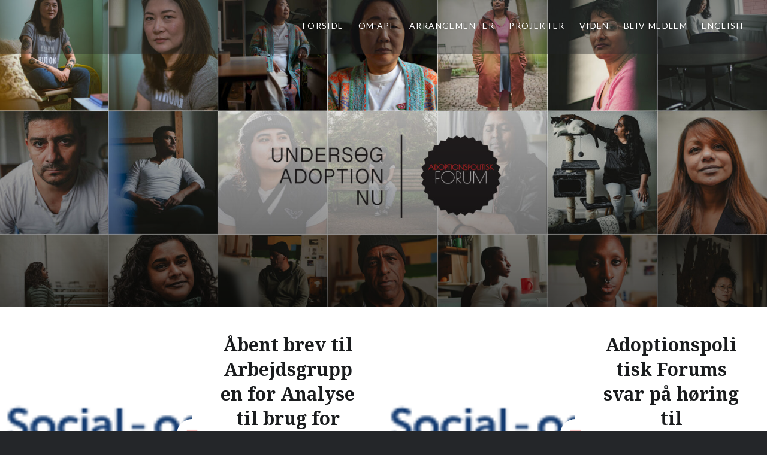

--- FILE ---
content_type: text/html; charset=UTF-8
request_url: https://www.adoptionspolitiskforum.org/
body_size: 12750
content:
<!DOCTYPE html>
<html lang="da-DK">
<head>
<meta charset="UTF-8">
<meta name="viewport" content="width=device-width, initial-scale=1">
<link rel="profile" href="https://gmpg.org/xfn/11">
<link rel="pingback" href="https://www.adoptionspolitiskforum.org/xmlrpc.php">

<title>Adoptionspolitisk Forum</title>
<meta name='robots' content='max-image-preview:large' />
<link rel='dns-prefetch' href='//maxcdn.bootstrapcdn.com' />
<link rel='dns-prefetch' href='//fonts.googleapis.com' />
<link rel="alternate" type="application/rss+xml" title="Adoptionspolitisk Forum &raquo; Feed" href="https://www.adoptionspolitiskforum.org/feed/" />
<link rel="alternate" type="application/rss+xml" title="Adoptionspolitisk Forum &raquo;-kommentar-feed" href="https://www.adoptionspolitiskforum.org/comments/feed/" />
<link rel="alternate" type="text/calendar" title="Adoptionspolitisk Forum &raquo; iCal Feed" href="https://www.adoptionspolitiskforum.org/events/?ical=1" />
<style id='wp-img-auto-sizes-contain-inline-css' type='text/css'>
img:is([sizes=auto i],[sizes^="auto," i]){contain-intrinsic-size:3000px 1500px}
/*# sourceURL=wp-img-auto-sizes-contain-inline-css */
</style>
<style id='wp-emoji-styles-inline-css' type='text/css'>

	img.wp-smiley, img.emoji {
		display: inline !important;
		border: none !important;
		box-shadow: none !important;
		height: 1em !important;
		width: 1em !important;
		margin: 0 0.07em !important;
		vertical-align: -0.1em !important;
		background: none !important;
		padding: 0 !important;
	}
/*# sourceURL=wp-emoji-styles-inline-css */
</style>
<link rel='stylesheet' id='wp-block-library-css' href='https://www.adoptionspolitiskforum.org/wp-includes/css/dist/block-library/style.min.css?ver=6.9' type='text/css' media='all' />
<style id='wp-block-heading-inline-css' type='text/css'>
h1:where(.wp-block-heading).has-background,h2:where(.wp-block-heading).has-background,h3:where(.wp-block-heading).has-background,h4:where(.wp-block-heading).has-background,h5:where(.wp-block-heading).has-background,h6:where(.wp-block-heading).has-background{padding:1.25em 2.375em}h1.has-text-align-left[style*=writing-mode]:where([style*=vertical-lr]),h1.has-text-align-right[style*=writing-mode]:where([style*=vertical-rl]),h2.has-text-align-left[style*=writing-mode]:where([style*=vertical-lr]),h2.has-text-align-right[style*=writing-mode]:where([style*=vertical-rl]),h3.has-text-align-left[style*=writing-mode]:where([style*=vertical-lr]),h3.has-text-align-right[style*=writing-mode]:where([style*=vertical-rl]),h4.has-text-align-left[style*=writing-mode]:where([style*=vertical-lr]),h4.has-text-align-right[style*=writing-mode]:where([style*=vertical-rl]),h5.has-text-align-left[style*=writing-mode]:where([style*=vertical-lr]),h5.has-text-align-right[style*=writing-mode]:where([style*=vertical-rl]),h6.has-text-align-left[style*=writing-mode]:where([style*=vertical-lr]),h6.has-text-align-right[style*=writing-mode]:where([style*=vertical-rl]){rotate:180deg}
/*# sourceURL=https://www.adoptionspolitiskforum.org/wp-includes/blocks/heading/style.min.css */
</style>
<style id='wp-block-image-inline-css' type='text/css'>
.wp-block-image>a,.wp-block-image>figure>a{display:inline-block}.wp-block-image img{box-sizing:border-box;height:auto;max-width:100%;vertical-align:bottom}@media not (prefers-reduced-motion){.wp-block-image img.hide{visibility:hidden}.wp-block-image img.show{animation:show-content-image .4s}}.wp-block-image[style*=border-radius] img,.wp-block-image[style*=border-radius]>a{border-radius:inherit}.wp-block-image.has-custom-border img{box-sizing:border-box}.wp-block-image.aligncenter{text-align:center}.wp-block-image.alignfull>a,.wp-block-image.alignwide>a{width:100%}.wp-block-image.alignfull img,.wp-block-image.alignwide img{height:auto;width:100%}.wp-block-image .aligncenter,.wp-block-image .alignleft,.wp-block-image .alignright,.wp-block-image.aligncenter,.wp-block-image.alignleft,.wp-block-image.alignright{display:table}.wp-block-image .aligncenter>figcaption,.wp-block-image .alignleft>figcaption,.wp-block-image .alignright>figcaption,.wp-block-image.aligncenter>figcaption,.wp-block-image.alignleft>figcaption,.wp-block-image.alignright>figcaption{caption-side:bottom;display:table-caption}.wp-block-image .alignleft{float:left;margin:.5em 1em .5em 0}.wp-block-image .alignright{float:right;margin:.5em 0 .5em 1em}.wp-block-image .aligncenter{margin-left:auto;margin-right:auto}.wp-block-image :where(figcaption){margin-bottom:1em;margin-top:.5em}.wp-block-image.is-style-circle-mask img{border-radius:9999px}@supports ((-webkit-mask-image:none) or (mask-image:none)) or (-webkit-mask-image:none){.wp-block-image.is-style-circle-mask img{border-radius:0;-webkit-mask-image:url('data:image/svg+xml;utf8,<svg viewBox="0 0 100 100" xmlns="http://www.w3.org/2000/svg"><circle cx="50" cy="50" r="50"/></svg>');mask-image:url('data:image/svg+xml;utf8,<svg viewBox="0 0 100 100" xmlns="http://www.w3.org/2000/svg"><circle cx="50" cy="50" r="50"/></svg>');mask-mode:alpha;-webkit-mask-position:center;mask-position:center;-webkit-mask-repeat:no-repeat;mask-repeat:no-repeat;-webkit-mask-size:contain;mask-size:contain}}:root :where(.wp-block-image.is-style-rounded img,.wp-block-image .is-style-rounded img){border-radius:9999px}.wp-block-image figure{margin:0}.wp-lightbox-container{display:flex;flex-direction:column;position:relative}.wp-lightbox-container img{cursor:zoom-in}.wp-lightbox-container img:hover+button{opacity:1}.wp-lightbox-container button{align-items:center;backdrop-filter:blur(16px) saturate(180%);background-color:#5a5a5a40;border:none;border-radius:4px;cursor:zoom-in;display:flex;height:20px;justify-content:center;opacity:0;padding:0;position:absolute;right:16px;text-align:center;top:16px;width:20px;z-index:100}@media not (prefers-reduced-motion){.wp-lightbox-container button{transition:opacity .2s ease}}.wp-lightbox-container button:focus-visible{outline:3px auto #5a5a5a40;outline:3px auto -webkit-focus-ring-color;outline-offset:3px}.wp-lightbox-container button:hover{cursor:pointer;opacity:1}.wp-lightbox-container button:focus{opacity:1}.wp-lightbox-container button:focus,.wp-lightbox-container button:hover,.wp-lightbox-container button:not(:hover):not(:active):not(.has-background){background-color:#5a5a5a40;border:none}.wp-lightbox-overlay{box-sizing:border-box;cursor:zoom-out;height:100vh;left:0;overflow:hidden;position:fixed;top:0;visibility:hidden;width:100%;z-index:100000}.wp-lightbox-overlay .close-button{align-items:center;cursor:pointer;display:flex;justify-content:center;min-height:40px;min-width:40px;padding:0;position:absolute;right:calc(env(safe-area-inset-right) + 16px);top:calc(env(safe-area-inset-top) + 16px);z-index:5000000}.wp-lightbox-overlay .close-button:focus,.wp-lightbox-overlay .close-button:hover,.wp-lightbox-overlay .close-button:not(:hover):not(:active):not(.has-background){background:none;border:none}.wp-lightbox-overlay .lightbox-image-container{height:var(--wp--lightbox-container-height);left:50%;overflow:hidden;position:absolute;top:50%;transform:translate(-50%,-50%);transform-origin:top left;width:var(--wp--lightbox-container-width);z-index:9999999999}.wp-lightbox-overlay .wp-block-image{align-items:center;box-sizing:border-box;display:flex;height:100%;justify-content:center;margin:0;position:relative;transform-origin:0 0;width:100%;z-index:3000000}.wp-lightbox-overlay .wp-block-image img{height:var(--wp--lightbox-image-height);min-height:var(--wp--lightbox-image-height);min-width:var(--wp--lightbox-image-width);width:var(--wp--lightbox-image-width)}.wp-lightbox-overlay .wp-block-image figcaption{display:none}.wp-lightbox-overlay button{background:none;border:none}.wp-lightbox-overlay .scrim{background-color:#fff;height:100%;opacity:.9;position:absolute;width:100%;z-index:2000000}.wp-lightbox-overlay.active{visibility:visible}@media not (prefers-reduced-motion){.wp-lightbox-overlay.active{animation:turn-on-visibility .25s both}.wp-lightbox-overlay.active img{animation:turn-on-visibility .35s both}.wp-lightbox-overlay.show-closing-animation:not(.active){animation:turn-off-visibility .35s both}.wp-lightbox-overlay.show-closing-animation:not(.active) img{animation:turn-off-visibility .25s both}.wp-lightbox-overlay.zoom.active{animation:none;opacity:1;visibility:visible}.wp-lightbox-overlay.zoom.active .lightbox-image-container{animation:lightbox-zoom-in .4s}.wp-lightbox-overlay.zoom.active .lightbox-image-container img{animation:none}.wp-lightbox-overlay.zoom.active .scrim{animation:turn-on-visibility .4s forwards}.wp-lightbox-overlay.zoom.show-closing-animation:not(.active){animation:none}.wp-lightbox-overlay.zoom.show-closing-animation:not(.active) .lightbox-image-container{animation:lightbox-zoom-out .4s}.wp-lightbox-overlay.zoom.show-closing-animation:not(.active) .lightbox-image-container img{animation:none}.wp-lightbox-overlay.zoom.show-closing-animation:not(.active) .scrim{animation:turn-off-visibility .4s forwards}}@keyframes show-content-image{0%{visibility:hidden}99%{visibility:hidden}to{visibility:visible}}@keyframes turn-on-visibility{0%{opacity:0}to{opacity:1}}@keyframes turn-off-visibility{0%{opacity:1;visibility:visible}99%{opacity:0;visibility:visible}to{opacity:0;visibility:hidden}}@keyframes lightbox-zoom-in{0%{transform:translate(calc((-100vw + var(--wp--lightbox-scrollbar-width))/2 + var(--wp--lightbox-initial-left-position)),calc(-50vh + var(--wp--lightbox-initial-top-position))) scale(var(--wp--lightbox-scale))}to{transform:translate(-50%,-50%) scale(1)}}@keyframes lightbox-zoom-out{0%{transform:translate(-50%,-50%) scale(1);visibility:visible}99%{visibility:visible}to{transform:translate(calc((-100vw + var(--wp--lightbox-scrollbar-width))/2 + var(--wp--lightbox-initial-left-position)),calc(-50vh + var(--wp--lightbox-initial-top-position))) scale(var(--wp--lightbox-scale));visibility:hidden}}
/*# sourceURL=https://www.adoptionspolitiskforum.org/wp-includes/blocks/image/style.min.css */
</style>
<style id='wp-block-group-inline-css' type='text/css'>
.wp-block-group{box-sizing:border-box}:where(.wp-block-group.wp-block-group-is-layout-constrained){position:relative}
/*# sourceURL=https://www.adoptionspolitiskforum.org/wp-includes/blocks/group/style.min.css */
</style>
<style id='wp-block-paragraph-inline-css' type='text/css'>
.is-small-text{font-size:.875em}.is-regular-text{font-size:1em}.is-large-text{font-size:2.25em}.is-larger-text{font-size:3em}.has-drop-cap:not(:focus):first-letter{float:left;font-size:8.4em;font-style:normal;font-weight:100;line-height:.68;margin:.05em .1em 0 0;text-transform:uppercase}body.rtl .has-drop-cap:not(:focus):first-letter{float:none;margin-left:.1em}p.has-drop-cap.has-background{overflow:hidden}:root :where(p.has-background){padding:1.25em 2.375em}:where(p.has-text-color:not(.has-link-color)) a{color:inherit}p.has-text-align-left[style*="writing-mode:vertical-lr"],p.has-text-align-right[style*="writing-mode:vertical-rl"]{rotate:180deg}
/*# sourceURL=https://www.adoptionspolitiskforum.org/wp-includes/blocks/paragraph/style.min.css */
</style>
<style id='global-styles-inline-css' type='text/css'>
:root{--wp--preset--aspect-ratio--square: 1;--wp--preset--aspect-ratio--4-3: 4/3;--wp--preset--aspect-ratio--3-4: 3/4;--wp--preset--aspect-ratio--3-2: 3/2;--wp--preset--aspect-ratio--2-3: 2/3;--wp--preset--aspect-ratio--16-9: 16/9;--wp--preset--aspect-ratio--9-16: 9/16;--wp--preset--color--black: #000000;--wp--preset--color--cyan-bluish-gray: #abb8c3;--wp--preset--color--white: #ffffff;--wp--preset--color--pale-pink: #f78da7;--wp--preset--color--vivid-red: #cf2e2e;--wp--preset--color--luminous-vivid-orange: #ff6900;--wp--preset--color--luminous-vivid-amber: #fcb900;--wp--preset--color--light-green-cyan: #7bdcb5;--wp--preset--color--vivid-green-cyan: #00d084;--wp--preset--color--pale-cyan-blue: #8ed1fc;--wp--preset--color--vivid-cyan-blue: #0693e3;--wp--preset--color--vivid-purple: #9b51e0;--wp--preset--gradient--vivid-cyan-blue-to-vivid-purple: linear-gradient(135deg,rgb(6,147,227) 0%,rgb(155,81,224) 100%);--wp--preset--gradient--light-green-cyan-to-vivid-green-cyan: linear-gradient(135deg,rgb(122,220,180) 0%,rgb(0,208,130) 100%);--wp--preset--gradient--luminous-vivid-amber-to-luminous-vivid-orange: linear-gradient(135deg,rgb(252,185,0) 0%,rgb(255,105,0) 100%);--wp--preset--gradient--luminous-vivid-orange-to-vivid-red: linear-gradient(135deg,rgb(255,105,0) 0%,rgb(207,46,46) 100%);--wp--preset--gradient--very-light-gray-to-cyan-bluish-gray: linear-gradient(135deg,rgb(238,238,238) 0%,rgb(169,184,195) 100%);--wp--preset--gradient--cool-to-warm-spectrum: linear-gradient(135deg,rgb(74,234,220) 0%,rgb(151,120,209) 20%,rgb(207,42,186) 40%,rgb(238,44,130) 60%,rgb(251,105,98) 80%,rgb(254,248,76) 100%);--wp--preset--gradient--blush-light-purple: linear-gradient(135deg,rgb(255,206,236) 0%,rgb(152,150,240) 100%);--wp--preset--gradient--blush-bordeaux: linear-gradient(135deg,rgb(254,205,165) 0%,rgb(254,45,45) 50%,rgb(107,0,62) 100%);--wp--preset--gradient--luminous-dusk: linear-gradient(135deg,rgb(255,203,112) 0%,rgb(199,81,192) 50%,rgb(65,88,208) 100%);--wp--preset--gradient--pale-ocean: linear-gradient(135deg,rgb(255,245,203) 0%,rgb(182,227,212) 50%,rgb(51,167,181) 100%);--wp--preset--gradient--electric-grass: linear-gradient(135deg,rgb(202,248,128) 0%,rgb(113,206,126) 100%);--wp--preset--gradient--midnight: linear-gradient(135deg,rgb(2,3,129) 0%,rgb(40,116,252) 100%);--wp--preset--font-size--small: 13px;--wp--preset--font-size--medium: 20px;--wp--preset--font-size--large: 36px;--wp--preset--font-size--x-large: 42px;--wp--preset--spacing--20: 0.44rem;--wp--preset--spacing--30: 0.67rem;--wp--preset--spacing--40: 1rem;--wp--preset--spacing--50: 1.5rem;--wp--preset--spacing--60: 2.25rem;--wp--preset--spacing--70: 3.38rem;--wp--preset--spacing--80: 5.06rem;--wp--preset--shadow--natural: 6px 6px 9px rgba(0, 0, 0, 0.2);--wp--preset--shadow--deep: 12px 12px 50px rgba(0, 0, 0, 0.4);--wp--preset--shadow--sharp: 6px 6px 0px rgba(0, 0, 0, 0.2);--wp--preset--shadow--outlined: 6px 6px 0px -3px rgb(255, 255, 255), 6px 6px rgb(0, 0, 0);--wp--preset--shadow--crisp: 6px 6px 0px rgb(0, 0, 0);}:where(.is-layout-flex){gap: 0.5em;}:where(.is-layout-grid){gap: 0.5em;}body .is-layout-flex{display: flex;}.is-layout-flex{flex-wrap: wrap;align-items: center;}.is-layout-flex > :is(*, div){margin: 0;}body .is-layout-grid{display: grid;}.is-layout-grid > :is(*, div){margin: 0;}:where(.wp-block-columns.is-layout-flex){gap: 2em;}:where(.wp-block-columns.is-layout-grid){gap: 2em;}:where(.wp-block-post-template.is-layout-flex){gap: 1.25em;}:where(.wp-block-post-template.is-layout-grid){gap: 1.25em;}.has-black-color{color: var(--wp--preset--color--black) !important;}.has-cyan-bluish-gray-color{color: var(--wp--preset--color--cyan-bluish-gray) !important;}.has-white-color{color: var(--wp--preset--color--white) !important;}.has-pale-pink-color{color: var(--wp--preset--color--pale-pink) !important;}.has-vivid-red-color{color: var(--wp--preset--color--vivid-red) !important;}.has-luminous-vivid-orange-color{color: var(--wp--preset--color--luminous-vivid-orange) !important;}.has-luminous-vivid-amber-color{color: var(--wp--preset--color--luminous-vivid-amber) !important;}.has-light-green-cyan-color{color: var(--wp--preset--color--light-green-cyan) !important;}.has-vivid-green-cyan-color{color: var(--wp--preset--color--vivid-green-cyan) !important;}.has-pale-cyan-blue-color{color: var(--wp--preset--color--pale-cyan-blue) !important;}.has-vivid-cyan-blue-color{color: var(--wp--preset--color--vivid-cyan-blue) !important;}.has-vivid-purple-color{color: var(--wp--preset--color--vivid-purple) !important;}.has-black-background-color{background-color: var(--wp--preset--color--black) !important;}.has-cyan-bluish-gray-background-color{background-color: var(--wp--preset--color--cyan-bluish-gray) !important;}.has-white-background-color{background-color: var(--wp--preset--color--white) !important;}.has-pale-pink-background-color{background-color: var(--wp--preset--color--pale-pink) !important;}.has-vivid-red-background-color{background-color: var(--wp--preset--color--vivid-red) !important;}.has-luminous-vivid-orange-background-color{background-color: var(--wp--preset--color--luminous-vivid-orange) !important;}.has-luminous-vivid-amber-background-color{background-color: var(--wp--preset--color--luminous-vivid-amber) !important;}.has-light-green-cyan-background-color{background-color: var(--wp--preset--color--light-green-cyan) !important;}.has-vivid-green-cyan-background-color{background-color: var(--wp--preset--color--vivid-green-cyan) !important;}.has-pale-cyan-blue-background-color{background-color: var(--wp--preset--color--pale-cyan-blue) !important;}.has-vivid-cyan-blue-background-color{background-color: var(--wp--preset--color--vivid-cyan-blue) !important;}.has-vivid-purple-background-color{background-color: var(--wp--preset--color--vivid-purple) !important;}.has-black-border-color{border-color: var(--wp--preset--color--black) !important;}.has-cyan-bluish-gray-border-color{border-color: var(--wp--preset--color--cyan-bluish-gray) !important;}.has-white-border-color{border-color: var(--wp--preset--color--white) !important;}.has-pale-pink-border-color{border-color: var(--wp--preset--color--pale-pink) !important;}.has-vivid-red-border-color{border-color: var(--wp--preset--color--vivid-red) !important;}.has-luminous-vivid-orange-border-color{border-color: var(--wp--preset--color--luminous-vivid-orange) !important;}.has-luminous-vivid-amber-border-color{border-color: var(--wp--preset--color--luminous-vivid-amber) !important;}.has-light-green-cyan-border-color{border-color: var(--wp--preset--color--light-green-cyan) !important;}.has-vivid-green-cyan-border-color{border-color: var(--wp--preset--color--vivid-green-cyan) !important;}.has-pale-cyan-blue-border-color{border-color: var(--wp--preset--color--pale-cyan-blue) !important;}.has-vivid-cyan-blue-border-color{border-color: var(--wp--preset--color--vivid-cyan-blue) !important;}.has-vivid-purple-border-color{border-color: var(--wp--preset--color--vivid-purple) !important;}.has-vivid-cyan-blue-to-vivid-purple-gradient-background{background: var(--wp--preset--gradient--vivid-cyan-blue-to-vivid-purple) !important;}.has-light-green-cyan-to-vivid-green-cyan-gradient-background{background: var(--wp--preset--gradient--light-green-cyan-to-vivid-green-cyan) !important;}.has-luminous-vivid-amber-to-luminous-vivid-orange-gradient-background{background: var(--wp--preset--gradient--luminous-vivid-amber-to-luminous-vivid-orange) !important;}.has-luminous-vivid-orange-to-vivid-red-gradient-background{background: var(--wp--preset--gradient--luminous-vivid-orange-to-vivid-red) !important;}.has-very-light-gray-to-cyan-bluish-gray-gradient-background{background: var(--wp--preset--gradient--very-light-gray-to-cyan-bluish-gray) !important;}.has-cool-to-warm-spectrum-gradient-background{background: var(--wp--preset--gradient--cool-to-warm-spectrum) !important;}.has-blush-light-purple-gradient-background{background: var(--wp--preset--gradient--blush-light-purple) !important;}.has-blush-bordeaux-gradient-background{background: var(--wp--preset--gradient--blush-bordeaux) !important;}.has-luminous-dusk-gradient-background{background: var(--wp--preset--gradient--luminous-dusk) !important;}.has-pale-ocean-gradient-background{background: var(--wp--preset--gradient--pale-ocean) !important;}.has-electric-grass-gradient-background{background: var(--wp--preset--gradient--electric-grass) !important;}.has-midnight-gradient-background{background: var(--wp--preset--gradient--midnight) !important;}.has-small-font-size{font-size: var(--wp--preset--font-size--small) !important;}.has-medium-font-size{font-size: var(--wp--preset--font-size--medium) !important;}.has-large-font-size{font-size: var(--wp--preset--font-size--large) !important;}.has-x-large-font-size{font-size: var(--wp--preset--font-size--x-large) !important;}
/*# sourceURL=global-styles-inline-css */
</style>

<style id='classic-theme-styles-inline-css' type='text/css'>
/*! This file is auto-generated */
.wp-block-button__link{color:#fff;background-color:#32373c;border-radius:9999px;box-shadow:none;text-decoration:none;padding:calc(.667em + 2px) calc(1.333em + 2px);font-size:1.125em}.wp-block-file__button{background:#32373c;color:#fff;text-decoration:none}
/*# sourceURL=/wp-includes/css/classic-themes.min.css */
</style>
<link rel='stylesheet' id='cff-css' href='https://www.adoptionspolitiskforum.org/wp-content/plugins/custom-facebook-feed/assets/css/cff-style.min.css?ver=4.3.4' type='text/css' media='all' />
<link rel='stylesheet' id='sb-font-awesome-css' href='https://maxcdn.bootstrapcdn.com/font-awesome/4.7.0/css/font-awesome.min.css?ver=6.9' type='text/css' media='all' />
<link rel='stylesheet' id='recent-facebook-posts-css-css' href='https://www.adoptionspolitiskforum.org/wp-content/plugins/recent-facebook-posts/assets/css/default.min.css?ver=2.0.13' type='text/css' media='all' />
<link rel='stylesheet' id='genericons-css' href='https://www.adoptionspolitiskforum.org/wp-content/themes/dyad/genericons/genericons.css?ver=1729025696' type='text/css' media='all' />
<link rel='stylesheet' id='dyad-fonts-css' href='https://fonts.googleapis.com/css?family=Lato%3A400%2C400italic%2C700%2C700italic%7CNoto+Serif%3A400%2C400italic%2C700%2C700italic&#038;subset=latin%2Clatin-ext' type='text/css' media='all' />
<link rel='stylesheet' id='dyad-style-css' href='https://www.adoptionspolitiskforum.org/wp-content/themes/dyad/style.css?ver=1729025696' type='text/css' media='all' />
<script type="text/javascript" src="https://www.adoptionspolitiskforum.org/wp-includes/js/jquery/jquery.min.js?ver=3.7.1" id="jquery-core-js"></script>
<script type="text/javascript" src="https://www.adoptionspolitiskforum.org/wp-includes/js/jquery/jquery-migrate.min.js?ver=3.4.1" id="jquery-migrate-js"></script>
<link rel="https://api.w.org/" href="https://www.adoptionspolitiskforum.org/wp-json/" /><meta name="generator" content="WordPress 6.9" />

<script type='text/javascript' src='https://www.adoptionspolitiskforum.org/wp-content/plugins/minimax/scripts/minimax.js'></script>
<script type='text/javascript' src='https://www.adoptionspolitiskforum.org/wp-content/plugins/minimax/scripts/universal.js'></script><meta name="tec-api-version" content="v1"><meta name="tec-api-origin" content="https://www.adoptionspolitiskforum.org"><link rel="alternate" href="https://www.adoptionspolitiskforum.org/wp-json/tribe/events/v1/" />		<style type="text/css">
					.site-title,
			.site-description {
				position: absolute;
				clip: rect(1px, 1px, 1px, 1px);
			}
				</style>
		<link rel="icon" href="https://www.adoptionspolitiskforum.org/wp-content/uploads/2021/04/cropped-apftausquare1-32x32.jpg" sizes="32x32" />
<link rel="icon" href="https://www.adoptionspolitiskforum.org/wp-content/uploads/2021/04/cropped-apftausquare1-192x192.jpg" sizes="192x192" />
<link rel="apple-touch-icon" href="https://www.adoptionspolitiskforum.org/wp-content/uploads/2021/04/cropped-apftausquare1-180x180.jpg" />
<meta name="msapplication-TileImage" content="https://www.adoptionspolitiskforum.org/wp-content/uploads/2021/04/cropped-apftausquare1-270x270.jpg" />
</head>

<body data-rsssl=1 class="home blog wp-theme-dyad tribe-no-js group-blog has-post-thumbnail no-js">
<div id="page" class="hfeed site">
	<a class="skip-link screen-reader-text" href="#content">Skip to content</a>

	<header id="masthead" class="site-header" role="banner">
		<div class="site-branding">
						<h1 class="site-title">
				<a href="https://www.adoptionspolitiskforum.org/" rel="home">
					Adoptionspolitisk Forum				</a>
			</h1>
			<p class="site-description"></p>
		</div><!-- .site-branding -->

		<nav id="site-navigation" class="main-navigation" role="navigation">
			<button class="menu-toggle" aria-controls="primary-menu" aria-expanded="false">Menu</button>
			<div class="primary-menu"><ul id="primary-menu" class="menu"><li id="menu-item-618" class="menu-item menu-item-type-custom menu-item-object-custom current-menu-item current_page_item menu-item-home menu-item-618"><a href="https://www.adoptionspolitiskforum.org/" aria-current="page">Forside</a></li>
<li id="menu-item-619" class="menu-item menu-item-type-post_type menu-item-object-page menu-item-has-children menu-item-619"><a href="https://www.adoptionspolitiskforum.org/omapf/">Om APF</a>
<ul class="sub-menu">
	<li id="menu-item-620" class="menu-item menu-item-type-post_type menu-item-object-page menu-item-620"><a href="https://www.adoptionspolitiskforum.org/omapf/bestyrelse/">Bestyrelse</a></li>
	<li id="menu-item-850" class="menu-item menu-item-type-post_type menu-item-object-page menu-item-850"><a href="https://www.adoptionspolitiskforum.org/apfs-vedtaegter/">APFs vedtægter</a></li>
	<li id="menu-item-621" class="menu-item menu-item-type-post_type menu-item-object-page menu-item-621"><a href="https://www.adoptionspolitiskforum.org/omapf/bankinformation/">Bankinformation</a></li>
	<li id="menu-item-634" class="menu-item menu-item-type-post_type menu-item-object-page menu-item-has-children menu-item-634"><a href="https://www.adoptionspolitiskforum.org/kontakt/">Kontakt</a>
	<ul class="sub-menu">
		<li id="menu-item-1322" class="menu-item menu-item-type-post_type menu-item-object-page menu-item-1322"><a href="https://www.adoptionspolitiskforum.org/adoptionspolitisk-forums-privatlivspolitik/">Adoptionspolitisk Forums privatlivspolitik</a></li>
		<li id="menu-item-1323" class="menu-item menu-item-type-post_type menu-item-object-page menu-item-1323"><a href="https://www.adoptionspolitiskforum.org/web-site-terms-and-conditions-of-use/">WEB SITE TERMS AND CONDITIONS OF USE</a></li>
	</ul>
</li>
</ul>
</li>
<li id="menu-item-635" class="menu-item menu-item-type-custom menu-item-object-custom menu-item-635"><a href="https://www.facebook.com/pg/AdoptionspolitiskForum/events/?ref=page_internal" title="_blank">Arrangementer</a></li>
<li id="menu-item-622" class="menu-item menu-item-type-post_type menu-item-object-page menu-item-has-children menu-item-622"><a href="https://www.adoptionspolitiskforum.org/aktiviteter/">Projekter</a>
<ul class="sub-menu">
	<li id="menu-item-623" class="menu-item menu-item-type-post_type menu-item-object-page menu-item-623"><a href="https://www.adoptionspolitiskforum.org/aktiviteter/adoptionspolitisk-forums-svar-til-social%e2%80%90-borne%e2%80%90-og-integrationsministeriets-dialogmode-den-22-oktober-2013/">Dialogmødesvar 2013</a></li>
	<li id="menu-item-624" class="menu-item menu-item-type-post_type menu-item-object-page menu-item-624"><a href="https://www.adoptionspolitiskforum.org/aktiviteter/nyhedsarkiv/">Nyhedsarkiv</a></li>
</ul>
</li>
<li id="menu-item-625" class="menu-item menu-item-type-post_type menu-item-object-page menu-item-has-children menu-item-625"><a href="https://www.adoptionspolitiskforum.org/viden/">Viden</a>
<ul class="sub-menu">
	<li id="menu-item-977" class="menu-item menu-item-type-custom menu-item-object-custom menu-item-977"><a href="http://network.adoptionspolitiskforum.org">Relationer i Adoptionsstrukturen i DK</a></li>
	<li id="menu-item-629" class="menu-item menu-item-type-post_type menu-item-object-page menu-item-629"><a href="https://www.adoptionspolitiskforum.org/aktorer/">Aktører i Danmark</a></li>
	<li id="menu-item-626" class="menu-item menu-item-type-post_type menu-item-object-page menu-item-has-children menu-item-626"><a href="https://www.adoptionspolitiskforum.org/viden/aktorer/">VIDENSRESSOURCER</a>
	<ul class="sub-menu">
		<li id="menu-item-1842" class="menu-item menu-item-type-post_type menu-item-object-page menu-item-1842"><a href="https://www.adoptionspolitiskforum.org/viden/links/">Links danske</a></li>
		<li id="menu-item-1843" class="menu-item menu-item-type-post_type menu-item-object-page menu-item-1843"><a href="https://www.adoptionspolitiskforum.org/viden/links-udenlandske/">Links udenlandske</a></li>
	</ul>
</li>
</ul>
</li>
<li id="menu-item-631" class="menu-item menu-item-type-post_type menu-item-object-page menu-item-631"><a href="https://www.adoptionspolitiskforum.org/medlemsskab/">Bliv medlem</a></li>
<li id="menu-item-818" class="menu-item menu-item-type-post_type menu-item-object-page menu-item-has-children menu-item-818"><a href="https://www.adoptionspolitiskforum.org/omapf/about-forum-for-adoption-politics/">English</a>
<ul class="sub-menu">
	<li id="menu-item-912" class="menu-item menu-item-type-taxonomy menu-item-object-category menu-item-912"><a href="https://www.adoptionspolitiskforum.org/category/english/">English material</a></li>
</ul>
</li>
</ul></div>		</nav>

	</header><!-- #masthead -->

	<div class="site-inner">

					<div class="featured-content">
				

<div id="site-banner" class="site-banner no-slider">

	<div class="site-banner-inner">

		<div class="site-banner-content banner-custom-header">

	
	<div class="site-banner-media">
				<div class="site-banner-thumbnail" style="background-image: url(https://www.adoptionspolitiskforum.org/wp-content/uploads/2024/04/cropped-437387363_10161432043190116_5400792976336558627_n.jpg);"></div>
	</div>

	</div><!-- .site-banner-content -->

	</div><!-- .site-banner-inner -->

</div><!-- #site-banner -->


			</div>
		
		<div id="content" class="site-content">

	<main id="primary" class="content-area" role="main">

		
			<div id="posts" class="posts">

								
					

<article id="post-1850" class="post-1850 post type-post status-publish format-standard has-post-thumbnail hentry category-adoptionspolitik">

		<div class="entry-media" style="background-image: url(https://www.adoptionspolitiskforum.org/wp-content/uploads/2024/10/sobm.png)">
	</div>

	<div class="entry-inner">
		<div class="entry-inner-content">
			<header class="entry-header">
				<h2 class="entry-title"><a href="https://www.adoptionspolitiskforum.org/aabent-brev-til-arbejdsgruppen-for-analyse-til-brug-for-tilrettelaeggelse-af-fremtidens-adoptionssystem/" rel="bookmark">Åbent brev til Arbejdsgruppen for Analyse til brug for tilrettelæggelse af fremtidens adoptionssystem</a></h2>			</header><!-- .entry-header -->

			<div class="entry-content">
				<p>12. november 2025 Kære professor dr. jur. Linda Nielsen, formand for arbejdsgruppen for Analyse til brug for tilrettelæggelse af fremtidens adoptionssystem Tak for invitationen til at deltage som del af&#8230; </p>
<div class="link-more"><a href="https://www.adoptionspolitiskforum.org/aabent-brev-til-arbejdsgruppen-for-analyse-til-brug-for-tilrettelaeggelse-af-fremtidens-adoptionssystem/">Read More</a></div>
			</div><!-- .entry-content -->
		</div><!-- .entry-inner-content -->
	</div><!-- .entry-inner -->

	<a class="cover-link" href="https://www.adoptionspolitiskforum.org/aabent-brev-til-arbejdsgruppen-for-analyse-til-brug-for-tilrettelaeggelse-af-fremtidens-adoptionssystem/"></a>

</article><!-- #post-## -->

				
					

<article id="post-1845" class="post-1845 post type-post status-publish format-standard has-post-thumbnail hentry category-adoptionslovgivning category-adoptionspolitik">

		<div class="entry-media" style="background-image: url(https://www.adoptionspolitiskforum.org/wp-content/uploads/2024/10/sobm.png)">
	</div>

	<div class="entry-inner">
		<div class="entry-inner-content">
			<header class="entry-header">
				<h2 class="entry-title"><a href="https://www.adoptionspolitiskforum.org/adoptionspolitisk-forums-svar-paa-hoering-til-bekendtgoerelse-om-familieretshusets-behandling-af-sager-om-foraeldreskab-ved-surrogataftaler/" rel="bookmark">Adoptionspolitisk Forums svar på høring til Bekendtgørelse om Familieretshusets behandling af sager om forældreskab ved surrogataftaler</a></h2>			</header><!-- .entry-header -->

			<div class="entry-content">
				<p>København den 12-09-2025 Adoptionspolitisk Forums svar på høring til Bekendtgørelse om Familieretshusets behandling af sager om forældreskab ved surrogataftaler Adoptionspolitisk Forum har følgende kommentarer til §6 Forældreskab ved udenlandske surrogataftaler&#8230; </p>
<div class="link-more"><a href="https://www.adoptionspolitiskforum.org/adoptionspolitisk-forums-svar-paa-hoering-til-bekendtgoerelse-om-familieretshusets-behandling-af-sager-om-foraeldreskab-ved-surrogataftaler/">Read More</a></div>
			</div><!-- .entry-content -->
		</div><!-- .entry-inner-content -->
	</div><!-- .entry-inner -->

	<a class="cover-link" href="https://www.adoptionspolitiskforum.org/adoptionspolitisk-forums-svar-paa-hoering-til-bekendtgoerelse-om-familieretshusets-behandling-af-sager-om-foraeldreskab-ved-surrogataftaler/"></a>

</article><!-- #post-## -->

				
					

<article id="post-1813" class="post-1813 post type-post status-publish format-standard has-post-thumbnail hentry category-adoptionslovgivning category-adoptionspolitik">

		<div class="entry-media" style="background-image: url(https://www.adoptionspolitiskforum.org/wp-content/uploads/2025/04/Skaermbillede-2025-04-01-213600-630x187.png)">
	</div>

	<div class="entry-inner">
		<div class="entry-inner-content">
			<header class="entry-header">
				<h2 class="entry-title"><a href="https://www.adoptionspolitiskforum.org/hoeringssvar-over-udkast-til-lov-om-aendring-af-lov-om-aktiv-socialpolitik-adopterede-fra-udlandet-ligestilles-med-boern-foedt-her-i-riget-i-forhold-til-opholds-og-beskaeftigelseskravene/" rel="bookmark">Høringssvar over udkast til Lov om ændring af lov om aktiv socialpolitik (Adopterede fra udlandet ligestilles med børn født her i riget i forhold til opholds- og beskæftigelseskravene).</a></h2>			</header><!-- .entry-header -->

			<div class="entry-content">
				<p>Høringssvar over udkast til Lov om ændring af lov om aktiv socialpolitik (Adopterede fra udlandet ligestilles med børn født her i riget i forhold til opholds- og beskæftigelseskravene). Hermed sender&#8230; </p>
<div class="link-more"><a href="https://www.adoptionspolitiskforum.org/hoeringssvar-over-udkast-til-lov-om-aendring-af-lov-om-aktiv-socialpolitik-adopterede-fra-udlandet-ligestilles-med-boern-foedt-her-i-riget-i-forhold-til-opholds-og-beskaeftigelseskravene/">Read More</a></div>
			</div><!-- .entry-content -->
		</div><!-- .entry-inner-content -->
	</div><!-- .entry-inner -->

	<a class="cover-link" href="https://www.adoptionspolitiskforum.org/hoeringssvar-over-udkast-til-lov-om-aendring-af-lov-om-aktiv-socialpolitik-adopterede-fra-udlandet-ligestilles-med-boern-foedt-her-i-riget-i-forhold-til-opholds-og-beskaeftigelseskravene/"></a>

</article><!-- #post-## -->

				
					

<article id="post-1807" class="post-1807 post type-post status-publish format-standard has-post-thumbnail hentry category-uncategorized">

		<div class="entry-media" style="background-image: url(https://www.adoptionspolitiskforum.org/wp-content/uploads/2024/10/sobm.png)">
	</div>

	<div class="entry-inner">
		<div class="entry-inner-content">
			<header class="entry-header">
				<h2 class="entry-title"><a href="https://www.adoptionspolitiskforum.org/adoptionspolitisk-forums-hoeringssvar-paa-ddkast-til-lovforslag-til-international-adoption/" rel="bookmark">Adoptionspolitisk Forums høringssvar på udkast til lovforslag til International Adoption</a></h2>			</header><!-- .entry-header -->

			<div class="entry-content">
				<p>Hermed kommenterer Adoptionspolitisk Forum på Udkast til lovforslag til International Adoption fremsendt den 12-3 2025 Adoptionspolitisk Forum kan ikke støtte den foreslåede forlængelse af Ankestyrelsens midlertidige tilladelse til formidling af&#8230; </p>
<div class="link-more"><a href="https://www.adoptionspolitiskforum.org/adoptionspolitisk-forums-hoeringssvar-paa-ddkast-til-lovforslag-til-international-adoption/">Read More</a></div>
			</div><!-- .entry-content -->
		</div><!-- .entry-inner-content -->
	</div><!-- .entry-inner -->

	<a class="cover-link" href="https://www.adoptionspolitiskforum.org/adoptionspolitisk-forums-hoeringssvar-paa-ddkast-til-lovforslag-til-international-adoption/"></a>

</article><!-- #post-## -->

				
					

<article id="post-1804" class="post-1804 tribe_events type-tribe_events status-publish has-post-thumbnail hentry tribe_events_cat-generalforsamling cat_generalforsamling">

		<div class="entry-media" style="background-image: url(https://www.adoptionspolitiskforum.org/wp-content/uploads/2021/04/apftausquare1-630x840.jpg)">
	</div>

	<div class="entry-inner">
		<div class="entry-inner-content">
			<header class="entry-header">
				<h2 class="entry-title"><a href="https://www.adoptionspolitiskforum.org/events/generalforsamling-2025/" rel="bookmark">Generalforsamling 2025</a></h2>			</header><!-- .entry-header -->

			<div class="entry-content">
				<p>Folkets Hus, 2 sal Stengade 50 2200 København N Tilmelding her</p>
			</div><!-- .entry-content -->
		</div><!-- .entry-inner-content -->
	</div><!-- .entry-inner -->

	<a class="cover-link" href="https://www.adoptionspolitiskforum.org/events/generalforsamling-2025/"></a>

</article><!-- #post-## -->

				
					

<article id="post-1791" class="post-1791 post type-post status-publish format-standard has-post-thumbnail hentry category-adoptionspolitik">

		<div class="entry-media" style="background-image: url(https://www.adoptionspolitiskforum.org/wp-content/uploads/2024/10/sobm.png)">
	</div>

	<div class="entry-inner">
		<div class="entry-inner-content">
			<header class="entry-header">
				<h2 class="entry-title"><a href="https://www.adoptionspolitiskforum.org/svar-til-hoering-over-bekendtgoerelser-om-surrogataftaler-voksenadoption-og-adoptionsnaevnet-opfoelgning-paa-lovforslag-om-familiedannelse-25-11-2024/" rel="bookmark">Svar til høring over bekendtgørelser om surrogataftaler, voksenadoption og Adoptionsnævnet &#8211; opfølgning på lovforslag om familiedannelse 25-11-2024</a></h2>			</header><!-- .entry-header -->

			<div class="entry-content">
				<p>København den 25-11-2024 Svar til høring over bekendtgørelser om surrogataftaler, voksenadoption og Adoptionsnævnet &#8211; opfølgning på lovforslag om familiedannelse 25-11-2024. L 65 Lovforslag om familiedannelse Adoptionspolitisk Forum forstår ikke Danmark&#8230; </p>
<div class="link-more"><a href="https://www.adoptionspolitiskforum.org/svar-til-hoering-over-bekendtgoerelser-om-surrogataftaler-voksenadoption-og-adoptionsnaevnet-opfoelgning-paa-lovforslag-om-familiedannelse-25-11-2024/">Read More</a></div>
			</div><!-- .entry-content -->
		</div><!-- .entry-inner-content -->
	</div><!-- .entry-inner -->

	<a class="cover-link" href="https://www.adoptionspolitiskforum.org/svar-til-hoering-over-bekendtgoerelser-om-surrogataftaler-voksenadoption-og-adoptionsnaevnet-opfoelgning-paa-lovforslag-om-familiedannelse-25-11-2024/"></a>

</article><!-- #post-## -->

				
					

<article id="post-1787" class="post-1787 post type-post status-publish format-standard has-post-thumbnail hentry category-adoptionslovgivning category-adoptionspolitik">

		<div class="entry-media" style="background-image: url(https://www.adoptionspolitiskforum.org/wp-content/uploads/2024/10/sobm.png)">
	</div>

	<div class="entry-inner">
		<div class="entry-inner-content">
			<header class="entry-header">
				<h2 class="entry-title"><a href="https://www.adoptionspolitiskforum.org/svar-til-hoering-over-udkast-til-bekendtgoerelse-om-aendring-af-bekendtgoerelse-om-adoption-den-14-10-2024/" rel="bookmark">Svar til Høring over udkast til bekendtgørelse om ændring af bekendtgørelse om adoption den 14-10-2024</a></h2>			</header><!-- .entry-header -->

			<div class="entry-content">
				<p>Adoptionspolitisk Forum må på det kraftigste protestere imod at Ankestyrelsen skal agere som adoptionsbureau og derved få en direkte aktiv rolle i adoptionerne. At sætte en tilsynsførende myndighed til at&#8230; </p>
<div class="link-more"><a href="https://www.adoptionspolitiskforum.org/svar-til-hoering-over-udkast-til-bekendtgoerelse-om-aendring-af-bekendtgoerelse-om-adoption-den-14-10-2024/">Read More</a></div>
			</div><!-- .entry-content -->
		</div><!-- .entry-inner-content -->
	</div><!-- .entry-inner -->

	<a class="cover-link" href="https://www.adoptionspolitiskforum.org/svar-til-hoering-over-udkast-til-bekendtgoerelse-om-aendring-af-bekendtgoerelse-om-adoption-den-14-10-2024/"></a>

</article><!-- #post-## -->

				
					

<article id="post-1785" class="post-1785 post type-post status-publish format-standard has-post-thumbnail hentry category-adoptionslitteratur">

		<div class="entry-media" style="background-image: url(https://www.adoptionspolitiskforum.org/wp-content/uploads/2024/10/IMG_9484-copy-630x840.jpeg)">
	</div>

	<div class="entry-inner">
		<div class="entry-inner-content">
			<header class="entry-header">
				<h2 class="entry-title"><a href="https://www.adoptionspolitiskforum.org/anmeldelse-af-maja-lee-langvads-tolk/" rel="bookmark">Anmeldelse af Maja Lee Langvads Tolk</a></h2>			</header><!-- .entry-header -->

			<div class="entry-content">
				<p>af Annette Cho Nielsen Titel: TOLK Forfatter: Maja Lee Langvad Forlag: Gyldendal, 2024 De tomme huller, det ind imellem, den tavse viden, som aldrig helt kan oversættes, ligger som gennemgående&#8230; </p>
<div class="link-more"><a href="https://www.adoptionspolitiskforum.org/anmeldelse-af-maja-lee-langvads-tolk/">Read More</a></div>
			</div><!-- .entry-content -->
		</div><!-- .entry-inner-content -->
	</div><!-- .entry-inner -->

	<a class="cover-link" href="https://www.adoptionspolitiskforum.org/anmeldelse-af-maja-lee-langvads-tolk/"></a>

</article><!-- #post-## -->

				
					

<article id="post-1779" class="post-1779 post type-post status-publish format-standard has-post-thumbnail hentry category-adoptionslovgivning category-adoptionspolitik">

		<div class="entry-media" style="background-image: url(https://www.adoptionspolitiskforum.org/wp-content/uploads/2024/08/saebm.png)">
	</div>

	<div class="entry-inner">
		<div class="entry-inner-content">
			<header class="entry-header">
				<h2 class="entry-title"><a href="https://www.adoptionspolitiskforum.org/adoptionspolitisk-forums-svar-paa-social-bolig-og-aeldreministeriets-hoering-om-brug-af-altruistiske-surrogatmoedre/" rel="bookmark">Adoptionspolitisk Forums svar på Social-, Bolig- og Ældreministeriets høring om  brug af altruistiske surrogatmødre.</a></h2>			</header><!-- .entry-header -->

			<div class="entry-content">
				<p>København den 21-08-2024 Svar til Høring over udkast til forslag til lov om ændring af børneloven, adoptionsloven, forældreansvarsloven og forskellige andre love Familiedannelse ved surrogataftaler, medfar som retlig forælder, forenkling&#8230; </p>
<div class="link-more"><a href="https://www.adoptionspolitiskforum.org/adoptionspolitisk-forums-svar-paa-social-bolig-og-aeldreministeriets-hoering-om-brug-af-altruistiske-surrogatmoedre/">Read More</a></div>
			</div><!-- .entry-content -->
		</div><!-- .entry-inner-content -->
	</div><!-- .entry-inner -->

	<a class="cover-link" href="https://www.adoptionspolitiskforum.org/adoptionspolitisk-forums-svar-paa-social-bolig-og-aeldreministeriets-hoering-om-brug-af-altruistiske-surrogatmoedre/"></a>

</article><!-- #post-## -->

				
					

<article id="post-1771" class="post-1771 post type-post status-publish format-standard has-post-thumbnail hentry category-adoptionslovgivning category-adoptionspolitik">

		<div class="entry-media" style="background-image: url(https://www.adoptionspolitiskforum.org/wp-content/uploads/2023/03/sbae.png)">
	</div>

	<div class="entry-inner">
		<div class="entry-inner-content">
			<header class="entry-header">
				<h2 class="entry-title"><a href="https://www.adoptionspolitiskforum.org/svar-til-forslag-til-lov-om-aendring-af-adoptionsloven-haandtering-af-konsekvenserne-ved-afvikling-af-danish-international-adoption/" rel="bookmark">Svar til Forslag til Lov om ændring af adoptionsloven  (Håndtering af konsekvenserne ved afvikling af Danish International Adoption)</a></h2>			</header><!-- .entry-header -->

			<div class="entry-content">
				<p>Adoptionspolitisk Forum vil på det kraftigste advare mod at give Ankestyrelsen bemyndigelse til at yde adoptionshjælp vedrørende børn, som ikke har bopæl i Danmark, dvs. at virke som adoptionsformidlende organisation&#8230;. </p>
<div class="link-more"><a href="https://www.adoptionspolitiskforum.org/svar-til-forslag-til-lov-om-aendring-af-adoptionsloven-haandtering-af-konsekvenserne-ved-afvikling-af-danish-international-adoption/">Read More</a></div>
			</div><!-- .entry-content -->
		</div><!-- .entry-inner-content -->
	</div><!-- .entry-inner -->

	<a class="cover-link" href="https://www.adoptionspolitiskforum.org/svar-til-forslag-til-lov-om-aendring-af-adoptionsloven-haandtering-af-konsekvenserne-ved-afvikling-af-danish-international-adoption/"></a>

</article><!-- #post-## -->

				
					

<article id="post-1756" class="post-1756 post type-post status-publish format-standard has-post-thumbnail hentry category-adoptionspolitik">

		<div class="entry-media" style="background-image: url(https://www.adoptionspolitiskforum.org/wp-content/uploads/2023/03/sbae.png)">
	</div>

	<div class="entry-inner">
		<div class="entry-inner-content">
			<header class="entry-header">
				<h2 class="entry-title"><a href="https://www.adoptionspolitiskforum.org/anbefaling-til-indholdet-af-en-uvildig-juridisk-undersoegelse-af-transnationale-adoptioner-i-overensstemmelse-med-internationale-konventioner/" rel="bookmark">Anbefaling til indholdet af en uvildig juridisk undersøgelse af Transnationale Adoptioner i overensstemmelse med Internationale Konventioner</a></h2>			</header><!-- .entry-header -->

			<div class="entry-content">
				<p>Sendt til Social og Boligminister Pernille Rosenkranz-Theil samt socialudvalget den 15-4-2024 Som en dedikeret og ansvarlig aktør inden for beskyttelsen af adopteredes rettigheder, og i lyset af vores forpligtelse til&#8230; </p>
<div class="link-more"><a href="https://www.adoptionspolitiskforum.org/anbefaling-til-indholdet-af-en-uvildig-juridisk-undersoegelse-af-transnationale-adoptioner-i-overensstemmelse-med-internationale-konventioner/">Read More</a></div>
			</div><!-- .entry-content -->
		</div><!-- .entry-inner-content -->
	</div><!-- .entry-inner -->

	<a class="cover-link" href="https://www.adoptionspolitiskforum.org/anbefaling-til-indholdet-af-en-uvildig-juridisk-undersoegelse-af-transnationale-adoptioner-i-overensstemmelse-med-internationale-konventioner/"></a>

</article><!-- #post-## -->

				
					

<article id="post-1753" class="post-1753 tribe_events type-tribe_events status-publish has-post-thumbnail hentry tribe_events_cat-generalforsamling cat_generalforsamling">

		<div class="entry-media" style="background-image: url(https://www.adoptionspolitiskforum.org/wp-content/uploads/2021/04/cropped-apftausquare1.jpg)">
	</div>

	<div class="entry-inner">
		<div class="entry-inner-content">
			<header class="entry-header">
				<h2 class="entry-title"><a href="https://www.adoptionspolitiskforum.org/events/generalforsamling-2024/" rel="bookmark">Generalforsamling 2024</a></h2>			</header><!-- .entry-header -->

			<div class="entry-content">
				<p>Tilmeld dig her  Afgiv din stemme her</p>
			</div><!-- .entry-content -->
		</div><!-- .entry-inner-content -->
	</div><!-- .entry-inner -->

	<a class="cover-link" href="https://www.adoptionspolitiskforum.org/events/generalforsamling-2024/"></a>

</article><!-- #post-## -->

				
			</div><!-- .posts -->

			
	<nav class="navigation posts-navigation" aria-label="Indlæg">
		<h2 class="screen-reader-text">Navigation til indlæg</h2>
		<div class="nav-links"><div class="nav-previous"><a href="https://www.adoptionspolitiskforum.org/page/2/" >Ældre indlæg</a></div></div>
	</nav>
		
	</main><!-- #main -->


		</div><!-- #content -->

		<footer id="colophon" class="site-footer" role="contentinfo">
			
				<div class="widget-area widgets-four" role="complementary">
					<div class="grid-container">
						
		<aside id="recent-posts-2" class="widget widget_recent_entries">
		<h3 class="widget-title">Seneste indlæg</h3>
		<ul>
											<li>
					<a href="https://www.adoptionspolitiskforum.org/aabent-brev-til-arbejdsgruppen-for-analyse-til-brug-for-tilrettelaeggelse-af-fremtidens-adoptionssystem/">Åbent brev til Arbejdsgruppen for Analyse til brug for tilrettelæggelse af fremtidens adoptionssystem</a>
									</li>
											<li>
					<a href="https://www.adoptionspolitiskforum.org/adoptionspolitisk-forums-svar-paa-hoering-til-bekendtgoerelse-om-familieretshusets-behandling-af-sager-om-foraeldreskab-ved-surrogataftaler/">Adoptionspolitisk Forums svar på høring til Bekendtgørelse om Familieretshusets behandling af sager om forældreskab ved surrogataftaler</a>
									</li>
											<li>
					<a href="https://www.adoptionspolitiskforum.org/hoeringssvar-over-udkast-til-lov-om-aendring-af-lov-om-aktiv-socialpolitik-adopterede-fra-udlandet-ligestilles-med-boern-foedt-her-i-riget-i-forhold-til-opholds-og-beskaeftigelseskravene/">Høringssvar over udkast til Lov om ændring af lov om aktiv socialpolitik (Adopterede fra udlandet ligestilles med børn født her i riget i forhold til opholds- og beskæftigelseskravene).</a>
									</li>
											<li>
					<a href="https://www.adoptionspolitiskforum.org/adoptionspolitisk-forums-hoeringssvar-paa-ddkast-til-lovforslag-til-international-adoption/">Adoptionspolitisk Forums høringssvar på udkast til lovforslag til International Adoption</a>
									</li>
											<li>
					<a href="https://www.adoptionspolitiskforum.org/svar-til-hoering-over-bekendtgoerelser-om-surrogataftaler-voksenadoption-og-adoptionsnaevnet-opfoelgning-paa-lovforslag-om-familiedannelse-25-11-2024/">Svar til høring over bekendtgørelser om surrogataftaler, voksenadoption og Adoptionsnævnet &#8211; opfølgning på lovforslag om familiedannelse 25-11-2024</a>
									</li>
					</ul>

		</aside><aside id="categories-2" class="widget widget_categories"><h3 class="widget-title">Kategorier</h3>
			<ul>
					<li class="cat-item cat-item-2"><a href="https://www.adoptionspolitiskforum.org/category/adoption/">Adoption</a>
<ul class='children'>
	<li class="cat-item cat-item-17"><a href="https://www.adoptionspolitiskforum.org/category/adoption/adoptionserfaring/">Adoptionserfaring</a>
</li>
</ul>
</li>
	<li class="cat-item cat-item-16"><a href="https://www.adoptionspolitiskforum.org/category/adoptionsforskning/">Adoptionsforskning</a>
</li>
	<li class="cat-item cat-item-37"><a href="https://www.adoptionspolitiskforum.org/category/adoptionskronik/">Adoptionskronik</a>
</li>
	<li class="cat-item cat-item-22"><a href="https://www.adoptionspolitiskforum.org/category/adoptionslitteratur/">Adoptionslitteratur</a>
</li>
	<li class="cat-item cat-item-38"><a href="https://www.adoptionspolitiskforum.org/category/adoptionslovgivning/">Adoptionslovgivning</a>
</li>
	<li class="cat-item cat-item-3"><a href="https://www.adoptionspolitiskforum.org/category/adoptionspolitik/">Adoptionspolitik</a>
</li>
	<li class="cat-item cat-item-58"><a href="https://www.adoptionspolitiskforum.org/category/english/">English</a>
</li>
	<li class="cat-item cat-item-27"><a href="https://www.adoptionspolitiskforum.org/category/event/">Event</a>
</li>
	<li class="cat-item cat-item-4"><a href="https://www.adoptionspolitiskforum.org/category/internationaladoption/">International adoption</a>
</li>
	<li class="cat-item cat-item-21"><a href="https://www.adoptionspolitiskforum.org/category/organisatorisk/">Organisatorisk</a>
</li>
	<li class="cat-item cat-item-63"><a href="https://www.adoptionspolitiskforum.org/category/racisme/">Racisme</a>
</li>
	<li class="cat-item cat-item-64"><a href="https://www.adoptionspolitiskforum.org/category/samarbejder/">Samarbejder</a>
</li>
	<li class="cat-item cat-item-54"><a href="https://www.adoptionspolitiskforum.org/category/transnational-adoption/">Transnational Adoption</a>
</li>
	<li class="cat-item cat-item-1"><a href="https://www.adoptionspolitiskforum.org/category/uncategorized/">Uncategorized</a>
</li>
			</ul>

			</aside><aside id="block-9" class="widget widget_block">
<div class="wp-block-group"><div class="wp-block-group__inner-container is-layout-constrained wp-block-group-is-layout-constrained">
<div class="wp-block-group"><div class="wp-block-group__inner-container is-layout-constrained wp-block-group-is-layout-constrained">
<div class="wp-block-group"><div class="wp-block-group__inner-container is-layout-constrained wp-block-group-is-layout-constrained">
<div class="wp-block-group"><div class="wp-block-group__inner-container is-layout-constrained wp-block-group-is-layout-constrained">
<h2 class="wp-block-heading">Betalingsmuligheder</h2>



<p>Du kan lave betalinger via bankoverførsel til <br>kontonummer: 5336-0000245999<br>Du kan også betale via mobile pay på nummer: 66969<br><br>Betal fuldt medlemsskab via mobile pay</p>
</div></div>
</div></div>



<div class="wp-block-group"><div class="wp-block-group__inner-container is-layout-constrained wp-block-group-is-layout-constrained">
<div class="wp-block-group"><div class="wp-block-group__inner-container is-layout-constrained wp-block-group-is-layout-constrained">
<figure class="wp-block-image size-full is-resized"><a href="https://www.adoptionspolitiskforum.org/wp-content/uploads/2025/06/Fuld-medlemsskab.png"><img loading="lazy" decoding="async" width="1024" height="1024" src="https://www.adoptionspolitiskforum.org/wp-content/uploads/2025/06/Fuld-medlemsskab.png" alt="" class="wp-image-1823" style="width:225px;height:auto" srcset="https://www.adoptionspolitiskforum.org/wp-content/uploads/2025/06/Fuld-medlemsskab.png 1024w, https://www.adoptionspolitiskforum.org/wp-content/uploads/2025/06/Fuld-medlemsskab-300x300.png 300w, https://www.adoptionspolitiskforum.org/wp-content/uploads/2025/06/Fuld-medlemsskab-150x150.png 150w, https://www.adoptionspolitiskforum.org/wp-content/uploads/2025/06/Fuld-medlemsskab-768x768.png 768w" sizes="auto, (max-width: 1024px) 100vw, 1024px" /></a></figure>



<p></p>



<p></p>



<p>Betal nedsat medlemsskab via mobile pay</p>
</div></div>
</div></div>
</div></div>



<figure class="wp-block-image size-full is-resized"><a href="https://www.adoptionspolitiskforum.org/wp-content/uploads/2025/06/Nedsat-medlemsskab.png"><img loading="lazy" decoding="async" width="1024" height="1024" src="https://www.adoptionspolitiskforum.org/wp-content/uploads/2025/06/Nedsat-medlemsskab.png" alt="" class="wp-image-1822" style="width:211px;height:auto" srcset="https://www.adoptionspolitiskforum.org/wp-content/uploads/2025/06/Nedsat-medlemsskab.png 1024w, https://www.adoptionspolitiskforum.org/wp-content/uploads/2025/06/Nedsat-medlemsskab-300x300.png 300w, https://www.adoptionspolitiskforum.org/wp-content/uploads/2025/06/Nedsat-medlemsskab-150x150.png 150w, https://www.adoptionspolitiskforum.org/wp-content/uploads/2025/06/Nedsat-medlemsskab-768x768.png 768w" sizes="auto, (max-width: 1024px) 100vw, 1024px" /></a></figure>
</div></div>
</aside><aside id="block-11" class="widget widget_block widget_text">
<p>Betal støttemedlemsskab via mobile pay </p>
</aside><aside id="block-13" class="widget widget_block widget_media_image"><div class="wp-block-image">
<figure class="alignleft size-full is-resized"><a href="https://www.adoptionspolitiskforum.org/wp-content/uploads/2025/06/Stoettemedlemsskab.png"><img loading="lazy" decoding="async" width="1024" height="1024" src="https://www.adoptionspolitiskforum.org/wp-content/uploads/2025/06/Stoettemedlemsskab.png" alt="" class="wp-image-1835" style="width:216px;height:auto" srcset="https://www.adoptionspolitiskforum.org/wp-content/uploads/2025/06/Stoettemedlemsskab.png 1024w, https://www.adoptionspolitiskforum.org/wp-content/uploads/2025/06/Stoettemedlemsskab-300x300.png 300w, https://www.adoptionspolitiskforum.org/wp-content/uploads/2025/06/Stoettemedlemsskab-150x150.png 150w, https://www.adoptionspolitiskforum.org/wp-content/uploads/2025/06/Stoettemedlemsskab-768x768.png 768w" sizes="auto, (max-width: 1024px) 100vw, 1024px" /></a></figure>
</div></aside><aside id="text-4" class="widget widget_text"><h3 class="widget-title">Kontakt</h3>			<div class="textwidget">Adoptionspolitisk Forum er en organisation for alle, der mener at en langt mere nuanceret og kritisk adoptionsdebat er på sin plads.
<p><p>
E-mail:<br> info@adoptionspolitik.org
<br><br>Adresse:<br>
Adoptionspolitisk Forum<br>
c/o Yong Sun Gullach<br>
Vesterfælledvej 4, 2<br>
1750 København V</div>
		</aside>					</div><!-- .grid-container -->
				</div><!-- #secondary -->

			
			<div class="footer-bottom-info has-social-menu">
				<div class="social-links"><ul id="menu-social-media" class="social-links-items"><li id="menu-item-1699" class="menu-item menu-item-type-custom menu-item-object-custom menu-item-1699"><a href="https://www.facebook.com/AdoptionspolitiskForum"><span class="screen-reader-text">Facebook</span></a></li>
<li id="menu-item-1698" class="menu-item menu-item-type-custom menu-item-object-custom menu-item-1698"><a href="https://www.instagram.com/adoptionspolitiskforum/"><span class="screen-reader-text">Instagram</span></a></li>
</ul></div>
				<div class="site-info">
					<Adoptionpolitisk Forum>
				</div><!-- .site-info -->
			</div><!-- .footer-bottom-info -->

		</footer><!-- #colophon -->

	</div><!-- .site-inner -->
</div><!-- #page -->

<script type="speculationrules">
{"prefetch":[{"source":"document","where":{"and":[{"href_matches":"/*"},{"not":{"href_matches":["/wp-*.php","/wp-admin/*","/wp-content/uploads/*","/wp-content/*","/wp-content/plugins/*","/wp-content/themes/dyad/*","/*\\?(.+)"]}},{"not":{"selector_matches":"a[rel~=\"nofollow\"]"}},{"not":{"selector_matches":".no-prefetch, .no-prefetch a"}}]},"eagerness":"conservative"}]}
</script>
<!-- Custom Facebook Feed JS -->
<script type="text/javascript">var cffajaxurl = "https://www.adoptionspolitiskforum.org/wp-admin/admin-ajax.php";
var cfflinkhashtags = "true";
</script>
		<script>
		( function ( body ) {
			'use strict';
			body.className = body.className.replace( /\btribe-no-js\b/, 'tribe-js' );
		} )( document.body );
		</script>
		<script> /* <![CDATA[ */var tribe_l10n_datatables = {"aria":{"sort_ascending":": activate to sort column ascending","sort_descending":": activate to sort column descending"},"length_menu":"Show _MENU_ entries","empty_table":"No data available in table","info":"Showing _START_ to _END_ of _TOTAL_ entries","info_empty":"Showing 0 to 0 of 0 entries","info_filtered":"(filtered from _MAX_ total entries)","zero_records":"No matching records found","search":"Search:","all_selected_text":"All items on this page were selected. ","select_all_link":"Select all pages","clear_selection":"Clear Selection.","pagination":{"all":"All","next":"Next","previous":"Previous"},"select":{"rows":{"0":"","_":": Selected %d rows","1":": Selected 1 row"}},"datepicker":{"dayNames":["s\u00f8ndag","mandag","tirsdag","onsdag","torsdag","fredag","l\u00f8rdag"],"dayNamesShort":["s\u00f8n","man","tirs","ons","tors","fre","l\u00f8r"],"dayNamesMin":["S","M","Ti","O","To","F","L"],"monthNames":["januar","februar","marts","april","maj","juni","juli","august","september","oktober","november","december"],"monthNamesShort":["januar","februar","marts","april","maj","juni","juli","august","september","oktober","november","december"],"monthNamesMin":["jan","feb","mar","apr","maj","jun","jul","aug","sep","okt","nov","dec"],"nextText":"Next","prevText":"Prev","currentText":"Today","closeText":"Done","today":"Today","clear":"Clear"}};/* ]]> */ </script><script type="text/javascript" src="https://www.adoptionspolitiskforum.org/wp-content/plugins/the-events-calendar/common/build/js/user-agent.js?ver=da75d0bdea6dde3898df" id="tec-user-agent-js"></script>
<script type="text/javascript" src="https://www.adoptionspolitiskforum.org/wp-content/plugins/custom-facebook-feed/assets/js/cff-scripts.min.js?ver=4.3.4" id="cffscripts-js"></script>
<script type="text/javascript" src="https://www.adoptionspolitiskforum.org/wp-includes/js/imagesloaded.min.js?ver=5.0.0" id="imagesloaded-js"></script>
<script type="text/javascript" src="https://www.adoptionspolitiskforum.org/wp-content/themes/dyad/js/navigation.js?ver=1729025696" id="dyad-navigation-js"></script>
<script type="text/javascript" src="https://www.adoptionspolitiskforum.org/wp-content/themes/dyad/js/skip-link-focus-fix.js?ver=1729025696" id="dyad-skip-link-focus-fix-js"></script>
<script type="text/javascript" src="https://www.adoptionspolitiskforum.org/wp-includes/js/masonry.min.js?ver=4.2.2" id="masonry-js"></script>
<script type="text/javascript" src="https://www.adoptionspolitiskforum.org/wp-content/themes/dyad/js/global.js?ver=1729025696" id="dyad-global-js"></script>
<script id="wp-emoji-settings" type="application/json">
{"baseUrl":"https://s.w.org/images/core/emoji/17.0.2/72x72/","ext":".png","svgUrl":"https://s.w.org/images/core/emoji/17.0.2/svg/","svgExt":".svg","source":{"concatemoji":"https://www.adoptionspolitiskforum.org/wp-includes/js/wp-emoji-release.min.js?ver=6.9"}}
</script>
<script type="module">
/* <![CDATA[ */
/*! This file is auto-generated */
const a=JSON.parse(document.getElementById("wp-emoji-settings").textContent),o=(window._wpemojiSettings=a,"wpEmojiSettingsSupports"),s=["flag","emoji"];function i(e){try{var t={supportTests:e,timestamp:(new Date).valueOf()};sessionStorage.setItem(o,JSON.stringify(t))}catch(e){}}function c(e,t,n){e.clearRect(0,0,e.canvas.width,e.canvas.height),e.fillText(t,0,0);t=new Uint32Array(e.getImageData(0,0,e.canvas.width,e.canvas.height).data);e.clearRect(0,0,e.canvas.width,e.canvas.height),e.fillText(n,0,0);const a=new Uint32Array(e.getImageData(0,0,e.canvas.width,e.canvas.height).data);return t.every((e,t)=>e===a[t])}function p(e,t){e.clearRect(0,0,e.canvas.width,e.canvas.height),e.fillText(t,0,0);var n=e.getImageData(16,16,1,1);for(let e=0;e<n.data.length;e++)if(0!==n.data[e])return!1;return!0}function u(e,t,n,a){switch(t){case"flag":return n(e,"\ud83c\udff3\ufe0f\u200d\u26a7\ufe0f","\ud83c\udff3\ufe0f\u200b\u26a7\ufe0f")?!1:!n(e,"\ud83c\udde8\ud83c\uddf6","\ud83c\udde8\u200b\ud83c\uddf6")&&!n(e,"\ud83c\udff4\udb40\udc67\udb40\udc62\udb40\udc65\udb40\udc6e\udb40\udc67\udb40\udc7f","\ud83c\udff4\u200b\udb40\udc67\u200b\udb40\udc62\u200b\udb40\udc65\u200b\udb40\udc6e\u200b\udb40\udc67\u200b\udb40\udc7f");case"emoji":return!a(e,"\ud83e\u1fac8")}return!1}function f(e,t,n,a){let r;const o=(r="undefined"!=typeof WorkerGlobalScope&&self instanceof WorkerGlobalScope?new OffscreenCanvas(300,150):document.createElement("canvas")).getContext("2d",{willReadFrequently:!0}),s=(o.textBaseline="top",o.font="600 32px Arial",{});return e.forEach(e=>{s[e]=t(o,e,n,a)}),s}function r(e){var t=document.createElement("script");t.src=e,t.defer=!0,document.head.appendChild(t)}a.supports={everything:!0,everythingExceptFlag:!0},new Promise(t=>{let n=function(){try{var e=JSON.parse(sessionStorage.getItem(o));if("object"==typeof e&&"number"==typeof e.timestamp&&(new Date).valueOf()<e.timestamp+604800&&"object"==typeof e.supportTests)return e.supportTests}catch(e){}return null}();if(!n){if("undefined"!=typeof Worker&&"undefined"!=typeof OffscreenCanvas&&"undefined"!=typeof URL&&URL.createObjectURL&&"undefined"!=typeof Blob)try{var e="postMessage("+f.toString()+"("+[JSON.stringify(s),u.toString(),c.toString(),p.toString()].join(",")+"));",a=new Blob([e],{type:"text/javascript"});const r=new Worker(URL.createObjectURL(a),{name:"wpTestEmojiSupports"});return void(r.onmessage=e=>{i(n=e.data),r.terminate(),t(n)})}catch(e){}i(n=f(s,u,c,p))}t(n)}).then(e=>{for(const n in e)a.supports[n]=e[n],a.supports.everything=a.supports.everything&&a.supports[n],"flag"!==n&&(a.supports.everythingExceptFlag=a.supports.everythingExceptFlag&&a.supports[n]);var t;a.supports.everythingExceptFlag=a.supports.everythingExceptFlag&&!a.supports.flag,a.supports.everything||((t=a.source||{}).concatemoji?r(t.concatemoji):t.wpemoji&&t.twemoji&&(r(t.twemoji),r(t.wpemoji)))});
//# sourceURL=https://www.adoptionspolitiskforum.org/wp-includes/js/wp-emoji-loader.min.js
/* ]]> */
</script>

</body>
</html>
